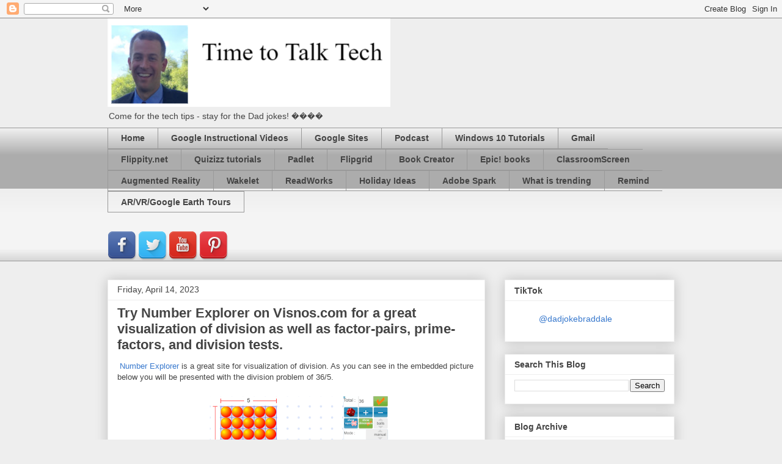

--- FILE ---
content_type: application/javascript; charset=UTF-8
request_url: https://www-timetotalktech-com.disqus.com/count-data.js?2=https%3A%2F%2Fwww.timetotalktech.com%2F2023%2F04%2Ftry-number-explorer-on-visnoscom-for.html
body_size: 318
content:
var DISQUSWIDGETS;

if (typeof DISQUSWIDGETS != 'undefined') {
    DISQUSWIDGETS.displayCount({"text":{"and":"and","comments":{"zero":"0 Comments","multiple":"{num} Comments","one":"1 Comment"}},"counts":[{"id":"https:\/\/www.timetotalktech.com\/2023\/04\/try-number-explorer-on-visnoscom-for.html","comments":0}]});
}